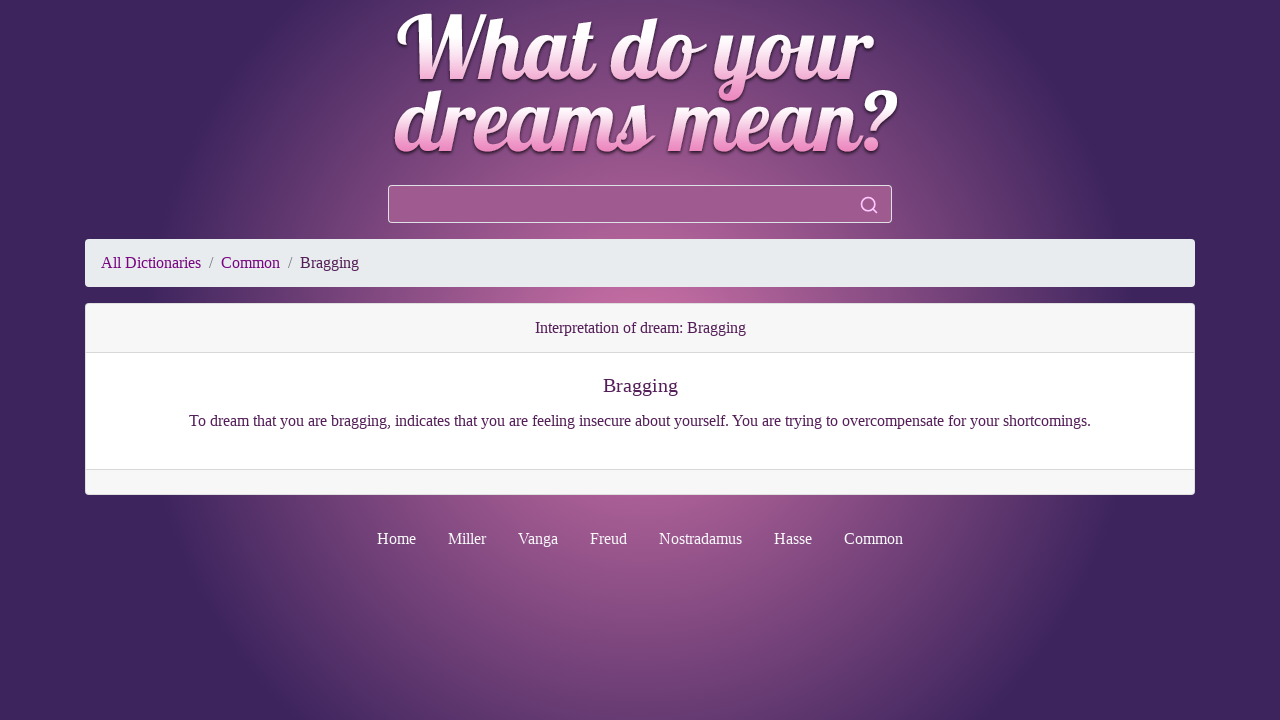

--- FILE ---
content_type: text/html; charset=UTF-8
request_url: https://whatdreamsmeans.com/Common/555-Bragging
body_size: 2626
content:

<!doctype html>
<html lang="en">
  <head>
    <!-- Required meta tags -->
    <meta charset="utf-8">
    <meta name="viewport" content="width=device-width, initial-scale=1, shrink-to-fit=no">
    <meta name="description" content="To dream that you are bragging, indicates that you are feeling insecure about ...">
    <meta Name="keywords" Content="Bragging,dreams,meanings,interpretations,symbols,Common">
    <meta name="google-site-verification" content="sFjmBYt03KsTfD-db7PZyJaiJhgZ1GiZo7lFahXGpBY" />
    <link href="/images/favicon.png" rel="shortcut icon" />
    <link rel="manifest" href="/manifest.json">
    <meta name="theme-color" content="#571e7a"/>

    <!-- Bootstrap CSS -->
    <link rel="stylesheet" href="/css/bootstrap.min.css">
    <link rel="stylesheet" href="/css/style.css">

    <title>Interpretation of dream - Bragging</title>
    <script src="https://unpkg.com/feather-icons"></script>
        <script   src="https://code.jquery.com/jquery-3.4.1.min.js"   integrity="sha256-CSXorXvZcTkaix6Yvo6HppcZGetbYMGWSFlBw8HfCJo="   crossorigin="anonymous"></script>
        <script   src="https://code.jquery.com/ui/1.12.1/jquery-ui.min.js"   integrity="sha256-VazP97ZCwtekAsvgPBSUwPFKdrwD3unUfSGVYrahUqU="   crossorigin="anonymous"></script>
    <link rel="stylesheet" href="https://code.jquery.com/ui/1.12.1/themes/base/jquery-ui.css">
    <style>
		.featherx {
			width: 20px;
			height: 20px;
		}
	</style>

    <script type="text/javascript">
        $(function() {

    $('#word').autocomplete({
                source: '/search.php',
                    minLength: 3,
                    autoFocus: true,
        			select: function( event, ui ) {
                    document.location.href='/'+ui.item.dict+'/'+ui.item.id+'-'+ui.item.value;
                    }
    })
    .data( "uiAutocomplete" )._renderItem = function( ul, item ) {
        			return $( "<li></li>" )
        				.data( "item.autocomplete", item )
        				//.append( "<a><span class='wd_label'>" + item.label + "</span><span class='dict'>" + item.dict + "</span><br clear='all'/></a>" )
        				.append("<div class=\"container fbg\"><div class=\"row\"><div class=\"col\">"+item.label+"</div><div class=\"col text-right\">"+item.dict+"</div></div></div>")
        				.appendTo( ul );
        		};

});

    </script>

<script>

$(function(){

$('#search_button').on('click', function (e) {
	window.location.href = "/Search/"+$("#word"). val();
});


});
</script>

<!-- Global site tag (gtag.js) - Google Analytics -->
<script async src="https://www.googletagmanager.com/gtag/js?id=UA-25466231-1"></script>
<script>
  window.dataLayer = window.dataLayer || [];
  function gtag(){dataLayer.push(arguments);}
  gtag('js', new Date());

  gtag('config', 'UA-25466231-1');
</script>

<script>
    if ('serviceWorker' in navigator) {
        window.addEventListener('load', function() {
            navigator.serviceWorker.register('/service-worker.js',{
              scope: '/'
            }).then(function(registration) {
                // Registration was successful
            console.log('ServiceWorker registration successful with scope: ', registration.scope);
          }, function(err) {
            // registration failed :(
            console.log('ServiceWorker registration failed: ', err);
          }).catch(function(err) {
            console.log(err)
          });
        });
      } else {
        console.log('service worker is not supported');
      }
</script>

<script type='text/javascript' src='https://platform-api.sharethis.com/js/sharethis.js#property=66dc069ae960c500199ec887&product=inline-share-buttons' async='async'></script>

<meta property="og:title" content="Interpretation of dream - Bragging: To dream that you are bragging, indicates that you are feeling insecure about yourself. You are trying to overcompensate for your shortcomings." />

  </head>
  <body>
	  <div class="text-center">
	  	<img src="/images/what_does_your_dreams_mean.png" class="img-fluid" alt="what does your dreams means">

        <div class="input-group col-md-5 mx-auto m-3">
            <input class="form-control py-2 border-right-0 border" type="search" value="" id="word">
            <span class="input-group-append">
              <button class="btn btn-outline-light border-left-0 border fbg" type="button" id="search_button">
                    <i data-feather="search" class="featherx"></i>
              </button>
            </span>
        </div>


	  </div>

<div class="container">
	<nav aria-label="breadcrumb">
		<ol class="breadcrumb">
			<li class="breadcrumb-item"><a href="/" class="text-blue">All Dictionaries</a></li>
			<li class="breadcrumb-item"><a href="/Common" class="text-blue">Common</a></li>
			<li class="breadcrumb-item dream-text" aria-current="page">Bragging</li>
  		</ol>
	</nav>
	<div class="card dream text-center">
	  <div class="card-header dream-text">
Interpretation of dream: Bragging	  </div>
	  <div class="card-body">
 	    <h5 class="card-title dream-text">Bragging</h5>
	    <p class="card-text dream-text">To dream that you are bragging, indicates that you are feeling insecure about yourself. You are trying to overcompensate for your shortcomings.</p>
<!-- ShareThis BEGIN -->
<div class="sharethis-inline-share-buttons"></div>
<!-- ShareThis END -->
	  </div>
	  <div class="card-footer text-muted">

	                        	  </div>
	</div>
</div>
<br>
<ul class="nav justify-content-center">
  <li class="nav-item">
    <a class="nav-link text-light" href="/">Home</a>
  </li>
  <li class="nav-item">
    <a class="nav-link text-light" href="/Miller">Miller</a>
  </li>
  <li class="nav-item">
    <a class="nav-link text-light" href="/Vanga">Vanga</a>
  </li>
  <li class="nav-item">
    <a class="nav-link text-light" href="/Freud">Freud</a>
  </li>
  <li class="nav-item">
    <a class="nav-link text-light" href="/Nostradamus">Nostradamus</a>
  </li>
  <li class="nav-item">
    <a class="nav-link text-light" href="/Hasse">Hasse</a>
  </li>
  <li class="nav-item">
    <a class="nav-link text-light" href="/Common">Common</a>
  </li>
</ul>
<br>

    <!-- Optional JavaScript -->
    <!-- jQuery first, then Popper.js, then Bootstrap JS -->
    <script src="https://cdnjs.cloudflare.com/ajax/libs/popper.js/1.14.6/umd/popper.min.js" integrity="sha384-wHAiFfRlMFy6i5SRaxvfOCifBUQy1xHdJ/yoi7FRNXMRBu5WHdZYu1hA6ZOblgut" crossorigin="anonymous"></script>
    <script src="https://stackpath.bootstrapcdn.com/bootstrap/4.2.1/js/bootstrap.min.js" integrity="sha384-B0UglyR+jN6CkvvICOB2joaf5I4l3gm9GU6Hc1og6Ls7i6U/mkkaduKaBhlAXv9k" crossorigin="anonymous"></script>
    <script>
      feather.replace()
    </script>
  <script defer src="https://static.cloudflareinsights.com/beacon.min.js/vcd15cbe7772f49c399c6a5babf22c1241717689176015" integrity="sha512-ZpsOmlRQV6y907TI0dKBHq9Md29nnaEIPlkf84rnaERnq6zvWvPUqr2ft8M1aS28oN72PdrCzSjY4U6VaAw1EQ==" data-cf-beacon='{"version":"2024.11.0","token":"2aaa58f471df41ac9b3237c643ff3aa1","r":1,"server_timing":{"name":{"cfCacheStatus":true,"cfEdge":true,"cfExtPri":true,"cfL4":true,"cfOrigin":true,"cfSpeedBrain":true},"location_startswith":null}}' crossorigin="anonymous"></script>
</body>
</html>